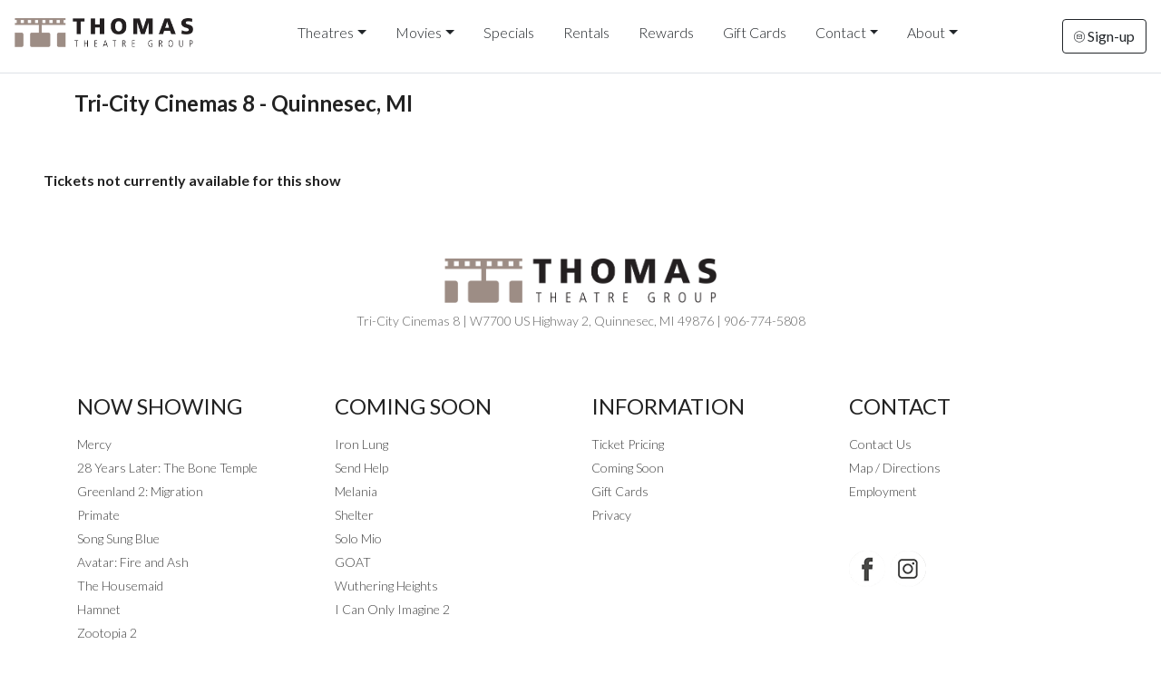

--- FILE ---
content_type: text/html;charset=UTF-8
request_url: https://www.tricitycinemas8.com/ticketframe?m=Inside_Out_2&s=202406141355&seq=1
body_size: 14223
content:
<!DOCTYPE html>
<!--[if lt IE 7]>      <html class="no-js lt-ie9 lt-ie8 lt-ie7"> <![endif]-->
<!--[if IE 7]>         <html class="no-js lt-ie9 lt-ie8"> <![endif]-->
<!--[if IE 8]>         <html class="no-js lt-ie9"> <![endif]-->
<!--[if gt IE 8]><!--> <html class="no-js" lang="en-US"> <!--<![endif]-->

    <head>
        <meta charset="utf-8">
        <meta http-equiv="X-UA-Compatible" content="IE=edge,chrome=1">
        <title>Tri-City Cinemas 8 - Thomas Theatre Group - Quinnesec, Michigan movie theater</title>
        <meta name="viewport" content="width=device-width, initial-scale=1">

        <meta http-equiv="distribution" content="Global" /> 
        <meta name="robots" content="all,index,follow" /> 
        <meta name="rating" content="general" /> 
        <meta name="language" content="en-us" /> 
        <meta name="description" content="Tri-City Cinemas 8 - Eight-screen theatre servicing Quinnesec, Michigan.  Great family entertainment at your local movie theater, www.TriCityCinemas8.com." />
        <meta name="keywords" content="Tri-City cinema, Tri-Citycinema, Tri-City cinemas, Tri-City 8, Tri-City cinema 8, Tri-City theatre, Tri-City theater, Tri-City movies, Tri-City showtimes, Tri-City, Quinnesec, Michigan, MI, 49876 movies, 49876 showtimes, 49876 cinemas, 49876 theaters, 49876, showtimes, cinema, cinemas, movies, movie, theatre, theater, theatres, local entertainment" />

        <link rel="apple-touch-icon" sizes="180x180" href="/img/fav/apple-touch-icon.png">
        <link rel="icon" type="image/png" sizes="32x32" href="/img/fav/favicon-32x32.png">
        <link rel="icon" type="image/png" sizes="16x16" href="/img/fav/favicon-16x16.png">
        <link rel="manifest" href="/img/fav/site.webmanifest">
        <link rel="mask-icon" href="/img/fav/safari-pinned-tab.svg" color="#5bbad5">
        <link rel="shortcut icon" href="/img/fav/favicon.ico">
        <meta name="msapplication-TileColor" content="#da532c">
        <meta name="msapplication-config" content="/img/fav/browserconfig.xml">
        <meta name="theme-color" content="#ffffff">

        <link rel="stylesheet" href="https://s3.amazonaws.com/img.cnmhstng.com/ch/cinema/dist/bs/bootstrap5.min.css?101711">
  
        
        
        
        <link rel="stylesheet" href="https://www.tricitycinemas8.com/js/vendor/flexslider/flexslider.css?101711">

        <script src="https://kit.fontawesome.com/3cd2ec8263.js" crossorigin="anonymous"></script>
		
        <link rel="stylesheet" href="https://www.tricitycinemas8.com/css/main.css?101711">        
        <link rel="stylesheet" href="https://www.tricitycinemas8.com/css/site.css?101711">        

        
    
        <style type="text/css">a.chlogo img {opacity: .3;transition: opacity .5s ease-out;-moz-transition: opacity .5s ease-out;-webkit-transition: opacity .5s ease-out;-o-transition: opacity .5s ease-out;}a.chlogo img:hover {opacity: 1;}</style>
        </head>



<body class="onepager_view box_theme" data-spy="scroll" data-target="#primary-nav" data-offset="100">
    <div class="behindcontent">
    </div>


    
    <!--[if lt IE 7]>
        <p class="browsehappy">You are using an <strong>outdated</strong> browser. Please <a href="http://browsehappy.com/">upgrade your browser</a> to improve your experience.</p>
    <![endif]-->
	
	
    
    
    


<header class="d-flex flex-wrap align-items-center justify-content-center justify-content-md-between py-3 mb-2 border-bottom bg-white">
  <a href="https://www.tricitycinemas8.com/" class="d-flex align-items-center col-md-2 mb-2 ps-md-3 ps-sm-0 mb-md-0 text-dark text-decoration-none">
    <img class="logo img-responsive" src="/img/ttglogodark.png" alt="Tri-City Cinemas 8" />
  </a>

  <ul class="nav col-12 col-md-auto mb-2 justify-content-center mb-md-0">

    <li><a href="" class="nav-link px-3 link-dark dropdown-toggle" id="dropdownNavLink" data-bs-toggle="dropdown" aria-expanded="false">Theatres</a>
        <ul class="dropdown-menu text-small shadow" aria-labelledby="dropdownNavLink" style="">
          <li><a class="dropdown-item" href="https://www.marquettecinemas.com/">Marquette Cinemas</a></li>
          <li><a class="dropdown-item" href="https://www.tricitycinemas8.com/">Tri-City Cinemas</a></li>
          <li><a class="dropdown-item" href="https://www.willowcreekcinemas8.com/">Willow Creek Cinemas</a></li>
          <li>------------------</li>
          <li><a class="dropdown-item" href="https://www.thomastheatregroup.com/">Back to Thomas Theatre Group</a></li>
        </ul>
    </li>
    <li><a href="" class="nav-link px-3 link-dark dropdown-toggle" id="dropdownNavLink" data-bs-toggle="dropdown" aria-expanded="false">Movies</a>
        <ul class="dropdown-menu text-small shadow" aria-labelledby="dropdownNavLink" style="">
          <li><a class="dropdown-item" href="/">Now Showing</a></li>
          <li><a class="dropdown-item" href="/movie/releaseDate">Coming Soon</a></li>
        </ul>
    </li>
    <li><a class="nav-link px-3 link-dark" href="https://www.tricitycinemas8.com/content/Specials">Specials</a></li>
    <li><a class="nav-link px-3 link-dark" href="https://www.tricitycinemas8.com/content/Theatre+Rental">Rentals</a></li>
    <li><a class="nav-link px-3 link-dark" href="https://www.tricitycinemas8.com/content/Silver+Rewards">Rewards</a></li>
    <li><a class="nav-link px-3 link-dark" href="/content/Gift+Cards">Gift Cards</a></li>      
    <li><a href="" class="nav-link px-3 link-dark dropdown-toggle" id="dropdownNavLink" data-bs-toggle="dropdown" aria-expanded="false">Contact</a>
        <ul class="dropdown-menu text-small shadow" aria-labelledby="dropdownNavLink" style="">
          <li><a class="dropdown-item" href="/contactus">Contact Us</a></li>
          <li><a class="dropdown-item" href="/map">Map</a></li>
          <li><a class="dropdown-item" href="https://www.tricitycinemas8.com/content/Careers">Careers</a></li>
        </ul>
    </li>
    <li><a href="" class="nav-link px-3 link-dark dropdown-toggle" id="dropdownNavLink" data-bs-toggle="dropdown" aria-expanded="false">About</a>
        <ul class="dropdown-menu text-small shadow" aria-labelledby="dropdownNavLink" style="">
          <li><a class="dropdown-item" href="https://www.tricitycinemas8.com/content/History">History</a></li>
          <li><a class="dropdown-item" href="https://www.tricitycinemas8.com/content/Corporate+Responsibility++Community+Involvement">Corporate Responsibility/Community Involvement</a></li>
          <li><a class="dropdown-item" href="https://www.tricitycinemas8.com/content/In+the+News">News</a></li>
          
           <li><a class="dropdown-item" href="https://www.tricitycinemas8.com/content/Ticket+Pricing">Ticket Pricing</a></li>
          
        </ul>
    </li>

  </ul>
    
    
  <div class="text-end pe-md-3 pe-sm-0">
    <a href="/subscribe" class="btn btn-outline-dark"><i class="fa-thin fa-circle-envelope fa-xs"></i> Sign-up</a>
  </div>
</header>

<section id="cinemaname">
<div class="container">
  <p class="fs-4 fw-bold mb-0">Tri-City Cinemas 8 - Quinnesec, MI</p>
</div>
</section>

    


	<p class="m-5 font-weight-bold">Tickets not currently available for this show</p>
		</div>





<footer>
    <section class="hidden-print" id="footer-info" >
	      
	   <div class="container-fluid" >
		
		  <div class="row align-items-center" >
		      
		      
		      <div class="col-sm-12 text-center mb-2 mt-3">
			

			  <img class="img-fluid logo" src="/img/ttglogodark.png" style="max-width:300px;" />
			  
		      </div>		  
		      <div class="col-sm-12 text-center">
			

			  <p class="text-center" >Tri-City Cinemas 8  |  W7700 US Highway 2, Quinnesec, MI 49876  |  906-774-5808</p>
			  
		      </div>
		      
		      
	       
		  </div>

        </div>
        <div class="container">  
              <div class="row justify-content-evenly mt-2" >
            	
                <div class="col-md-3">
                	<h4 class="yelmtan">Now Showing</h4>
                    
					<ul>
                    	
                    	<li><a href="/movie/Mercy">Mercy</a></li>
                        
                    	<li><a href="/movie/28_Years_Later_The_Bone_Temple">28 Years Later: The Bone Temple</a></li>
                        
                    	<li><a href="/movie/Greenland_2_Migration">Greenland 2: Migration</a></li>
                        
                    	<li><a href="/movie/Primate">Primate</a></li>
                        
                    	<li><a href="/movie/Song_Sung_Blue">Song Sung Blue</a></li>
                        
                    	<li><a href="/movie/Avatar_Fire_and_Ash">Avatar: Fire and Ash</a></li>
                        
                    	<li><a href="/movie/The_Housemaid">The Housemaid</a></li>
                        
                    	<li><a href="/movie/Hamnet">Hamnet</a></li>
                        
                    	<li><a href="/movie/Zootopia_2">Zootopia 2</a></li>
                        
					</ul>
					
                    
                </div>

                <div class="col-md-3">
                	<h4 class="yelmtan">Coming Soon</h4>
                    
					<ul>
                    	
                    	<li><a href="/movie/Iron_Lung">Iron Lung</a></li>
                        
                    	<li><a href="/movie/Send_Help">Send Help</a></li>
                        
                    	<li><a href="/movie/Melania">Melania</a></li>
                        
                    	<li><a href="/movie/Shelter">Shelter</a></li>
                        
                    	<li><a href="/movie/Solo_Mio">Solo Mio</a></li>
                        
                    	<li><a href="/movie/GOAT">GOAT</a></li>
                        
                    	<li><a href="/movie/Wuthering_Heights">Wuthering Heights</a></li>
                        
                    	<li><a href="/movie/I_Can_Only_Imagine_2">I Can Only Imagine 2</a></li>
                        
					</ul>
					
                    
                </div>
                <div class="col-md-3">
                    <h4 class="yelmtan">Information</h4>
                    <ul>
                        <li><a href="/content/Ticket+Pricing">Ticket Pricing</a></li>
                        <li><a href="/movie/releaseDate" class="">Coming Soon</a></li>
                        <li><a href="/content/Gift+Cards">Gift Cards</a></li>
                        <li><a href="/privacy">Privacy</a></li>
                        
                        
                        
                    </ul>

                </div>


        
                <div class="col-md-3">
                	<h4 class="yelmtan">Contact</h4>
                    <ul>
                        <li><a href="/contactus">Contact Us</a></li>
                        <li><a href="/map">Map / Directions</a></li>
                        <li><a href="">Employment</a></li>
                        
                        <li>&nbsp;</li>
                        <li>&nbsp;</li>
                        <li>
                         <div class="icons">
        
                          <a href="https://www.facebook.com/quinneseccinema/" target="_blank" title="Follow Tri-City Cinemas 8 on Facebook"><img alt="Follow Tri-City Cinemas 8 on Facebook" src="/img/icons/icon-facebook40.png" /></a>
                          <a href="https://www.instagram.com/thomastheatrequinnesec/" target="_blank" title="Follow Tri-City Cinemas 8 on Insta"><img alt="Follow Tri-City Cinemas 8 on Insta" src="/img/icons/icon-instagram40.png" /></a>
                                            
                        </div>  

                        </li>                      	
                    </ul>
                </div>
               
              </div>
            


			
		
	   </div> 
     
    <div class="container-fluid" style="clear:both;">
        <div class="text-center">
            <a href="http://www.cinemahosting.com" target="_blank" class="chlogo" title="Cinema Website design and hosting by Cinema Hosting"><img src="/themes/common/images/logo/cinemahostingwebsite.png" alt="Cinema Website design by Cinema Hosting"></a>

        </div>
    </div>

    </section>


</footer>

 

	<script src="https://ajax.googleapis.com/ajax/libs/jquery/3.6.0/jquery.min.js"></script>
	<script src="https://s3.amazonaws.com/img.cnmhstng.com/ch/cinema/dist/bs/bootstrap.min.js?101711"></script>
	<script src="https://www.tricitycinemas8.com/js/vendor/flexslider/jquery.flexslider.js?101602"></script>
<script>
$(document).ready(function(){
    $("#vidmodal").on('hide.bs.modal', function(){
        $("#thetrailer").attr('src', '');
    });

    
	$(document).on('click','.btntrailer',function(event){
		var vlink = $(this).data('href');
		$("#thetrailer").attr('src', vlink);
				
	});


});
</script>	


                


<div id="vidmodal" class="modal fade">
    <div class="modal-dialog modal-lg">
        <div class="modal-content modal-color-dark">
            <div class="modal-body ">
            	<div class="text-end my-0">
            		<button type="button" class="btn-close bg-light" data-bs-dismiss="modal" aria-label="Close"></button>
            	</div>
              <div class="ratio ratio-16x9">
                <iframe id="thetrailer" class="embed-responsive-item" width="560" height="315" src="" allowfullscreen></iframe>
              </div>
            </div>
        </div>
    </div>
</div>
<style type="text/css">
.modal-color-dark {
  background-color: #111;
  background-color: rgba(17, 17, 17, 0.8);
}
</style>

	   
<!-- Global site tag (gtag.js) - Google Analytics -->
<script async src="https://www.googletagmanager.com/gtag/js?id=G-N7XY0585FS"></script>
<script>
  window.dataLayer = window.dataLayer || [];
  function gtag(){dataLayer.push(arguments);}
  gtag('js', new Date());

  gtag('config', 'G-N7XY0585FS');
  gtag('config', 'UA-81642358-20');
</script>

    </body>
</html>


--- FILE ---
content_type: text/css
request_url: https://www.tricitycinemas8.com/css/main.css?101711
body_size: 20491
content:
/* CUSTOMIZE THE CAROUSEL
-------------------------------------------------- */
@import url('https://fonts.googleapis.com/css2?family=Lato:wght@300;400;700&display=swap');
body {
  padding: 0;
}
h3,
.h3 {
  font-size: 22px;
}
section {
  padding: 10px 30px;
  position: relative;
}
section p {
  font-size: 18px;
  line-height: 30px;
  margin-bottom: 30px;
}
section h3 {
  color: #222;
  font-weight: bold;
}
section.reverse {
  background-color: #111;
  color: #fff;
}
section.reverse h2,
section.reverse h3,
section.reverse h4,
section.reverse p {
  color: #fff;
  text-shadow: 0 0 0 #9c86d8;
}
section.map {
  background: url(../img/map.jpg) repeat center top #3c3a64;
  padding-top: 0;
  padding-bottom: 350px;
}
section.map h2 {
  padding: 150px 0 25px;
}
.section-header {
  font-size: 35px;
  font-weight: 100;
  margin-bottom: 30px;
}
.navbar-nav {
  float: left;
  width: 100%;
}
.navbar-nav li {
  padding: 4px 0;
  margin: 5px 2px;
}
.navbar-nav li a {
  padding: 14px 15px;
  font-size: 15px;
  font-weight: 500;
  letter-spacing: 0;
}
.navbar-brand {
  padding: 0;
}
.navbar-brand img {
  position: relative;
  top: 50%;
  transform: translatey(-50%);
  width: 200px;
}
.page-title {
  font-size: 58px;
  margin: 14px 0 18px 0;
  text-shadow:2px 2px #eee;
}
.jumbotron {
  padding-top: 50px;
  margin-bottom: 0;
}
.jumbotron .logo {
  display: block;
  margin: 0 auto;
  width: 100%;
}
#feature-box {
  margin-bottom: 70px;
}
.btn.btn-clean {
  font-size: 20px;
  height: auto;
  padding: 15px 10px;
}
.btn.btn-cancel {
  border-width: 0px;
  padding: 20px 0;
  text-align: left;
}
.btn.btn-cancel:hover {
  background-color: transparent;
  color: #fff;
}

.form-control {
  border-radius: 0;
  margin-bottom: 10px;
  padding: 12px;
  height: 50px;
}
.input-group {
  margin-bottom: 10px;
}
.icons .icon {
  width: 29%;
  margin: 0 2%;
}
#company-info {
  display: none;
  padding: 4% 0 2%;
}
#company-info .logo {
  margin: 0 auto;
  position: static;
  width: 33%;
}
#company-info p {
  text-align: left;
  font-size: 1.1em;
  line-height: 1em;
}
#company-info p strong {
  font-size: 1.3em;
}
#company-info .glyphicon {
  font-size: 35px;
}
footer {
  clear: both;
}
footer .container {
  min-height: 60px;
  position: relative;
  padding: 0 15px;
}
footer p {
  font-size: 15px;
  letter-spacing: .05em;
  text-align: center;
}

.movielist .listitem{border:0 solid;background-color:transparent;box-shadow:none;padding:10px;margin-bottom:20px}
.movielist .listitem .more-info{background-image:url("../img/moreinfo_bg_left.png");background-position:left -1px;background-repeat:no-repeat;clear:left;float:left;font-size:24px;margin-left:-7px;margin-top:-35px;padding:10px 10px 0 3px;text-align:left}
.movielist .listitem .more-info a{margin:0}.movielist .listitem .more-info span{color:#faf0c2;transition:color .3s}
.movielist .listitem .more-info:hover span{color:#fefcf1}
.movielist .snippet{color:#777;font-weight:100;margin-bottom:30px;text-align:justify;font-size:14px;line-height:24px}
.movielist .snippet img{max-width:140px;margin:0 15px 0 -4px;float:left}
@media (min-width: 768px){
  .movielist .griditem{ min-height:525px}
}
.movielist .griditem .showtimes .btn{color:#999;background-color:#000;border:1px solid #333;display:block;margin:0 12px 0;padding:10px 15px;width:auto!important;text-align:center;font-weight:300}
.movielist .griditem .showtimes .btn:hover{background-color:#000;border-color:#a20e00}
.movielist .griditem .details{position:relative;transition:opacity .3s;height:100%;padding:10px 0 5px}
.movielist .griditem .details h3{border-bottom:1px dashed #ccc;font-size:18px;padding-bottom:10px;height:auto}
.movielist .griditem .details p{text-align:center!important}
.movielist .griditem .details p strong{display:block;overflow:hidden}
.movielist .griditem .details p br{display:none}
.movielist .griditem .details .iteminfo{clear:both;background-color:transparent;max-height:none;padding:8px;text-align:left;border-width:0}
.movielist .griditem .details .iteminfo a,.showtimes .iteminfo a{background-color:#fff;font-size:25px;font-weight:400;letter-spacing:-.04em;color:#666;border:1px solid #000;padding:10px 20px;margin:0 4px 4px;transition:all .3s;text-align: center;text-decoration: none;}
.movielist .griditem .details .iteminfo a:hover,.showtimes .iteminfo a:hover{color:#fff;background-color: #f8f9fa;}
.movielist .griditem .details .btn-moreinfo{text-align:center;text-transform:uppercase;color:#aaa;text-decoration:underline;font-weight:300}
.movielist .griditem .details .btn-default{background-color:#dc1212;background-image:none;border:2px solid #ad0e0e;bottom:7%;color:#fff;left:7%;margin-top:4px;padding:5px 0;text-align:center;width:86%}
.movielist .griditem .details:hover{opacity:1}
.movielist .griditem .more-info{background-image:url("../img/moreinfo_bg.png");background-position:right -1px;background-repeat:no-repeat;font-size:24px;padding:5px 0 0 10px;position:absolute;right:0;top:-31px}
.movielist .griditem .more-info a{margin:0}
.movielist .griditem .more-info span{color:#faf0c2;transition:color .3s}
.movielist .griditem .more-info:hover span{color:#fefcf1}
.movielist.detailspopup .griditem:hover{box-shadow:2px 3px 3px rgba(0,0,0,.8);border:6px solid #eee;padding:0}
.movielist.detailspopup .details{overflow:hidden;transition:opacity .3s;height:100%;padding:10px 0}
.movielist.detailspopup .details h3{border-bottom:1px dashed #ccc;font-size:18px;padding-bottom:10px;height:auto}
.movielist.detailspopup .details .iteminfo{background-color:transparent;border:0 solid #ead882;max-height:none;min-height:0;padding:5px;text-align:center}
.movielist.detailspopup .details .iteminfo a{font-size:13px;font-weight:300;color:#1d1d1d}
.movielist.detailspopup .details .btn-default{background-color:#dc1212;background-image:none;border:2px solid #ad0e0e;bottom:7%;color:#fff;left:7%;margin-top:4px;padding:5px 0;text-align:center;width:86%}
.movielist.detailspopup .details:hover{opacity:1}
.movielist .listitem{border:1px solid #ccc;box-shadow:5px 7px 0 #ccc;background-color:#fff}
.movielist .griditem{padding:6px;margin-bottom:10px;background-color:rgba(0,0,0,0.8);}
.movielist .griditem img{padding:0;overflow:hidden}
.movielist .griditem:hover img{opacity:.8}
.movielist .griditem .iteminfo{background-color:#fafafa;border:1px solid #ddd;padding:5px;text-align:center}
.movielist .griditem h3{color:#ea792d;font-size:14px;font-weight:300;margin:4px 0;text-align:center;text-transform:uppercase;height:32px}
.movielist .griditem a{color:#333;letter-spacing:0;text-align:left;display:inline-block;margin-right:0px}
.movielist .griditem img{opacity:1;width:100%;max-width:none;transition:all .3s}
.movielist .details p strong{font-size:16px;color:#aaa;font-weight:100;text-transform:uppercase;letter-spacing:.04em}

.movielist .griditem .details .iteminfo a.past, .showtimes .iteminfo a.past {
  color: #777;
  text-decoration:none !important;
  border: 1px solid #aaa;
  background-color: transparent;
}
.movielist .griditem .details .iteminfo a.past:hover, .showtimes .iteminfo a.past:hover {
  background-color: transparent;
  border-color: #222;
  background-image: none;
  text-decoration: none;
  color: #777;
  cursor: default;
  border: 1px solid #aaa;
  
}
.movielist .rating
{
  background-color: #fff;
  border: 1px solid #aaa;
  color: #888;
  display: inline-block;
  font-size: 14px;
  font-weight: bold;
  letter-spacing: -0.07em;
  line-height: 1.2em;
  margin-left: 4px;
  margin-top: 0px;
  min-width: 1.5em;
  outline: 1px solid #ddd !important;
  padding: 0 4px;
  text-align: center;
}
.moviedetail .rating {
  background-color: #CCCCCC;
  border: 1px solid #222222;
  color: #222222;
  display: inline-block;
  font-size: 26px;
  font-weight: bold;
  letter-spacing: -0.07em;
  line-height: 1.3em;
  margin-left: 8px;
  margin-top: 0px;
  min-width: 1.5em;
  outline: 2px solid #CCCCCC !important;
  padding: 0 4px;
  text-align: center;
  float:right;
  position:relative;
}
#movie_icons{padding:8px;float:right; height:34px;}
/*
.movielist .listitem {
  border: 0px solid;
  background-color: transparent;
  box-shadow: none;
  padding: 20px 30px;
  margin-bottom: 20px;
}
.movielist .snippet {
  color: #777;
  font-weight: 100;
  margin-bottom: 30px;
  margin-top: 20px;
  text-align: justify;
  font-size: 14px;
  line-height: 24px;
}
.movielist .snippet img {
  max-width: 140px;
  margin: 0 15px 15px 0;
  float: left;
  border: 1px solid #444;
  box-shadow: 1px 1px 2px rgba(0, 0, 0, 0.8);
}*/

/* CUSTOMIZE THE CAROUSEL
-------------------------------------------------- */
/* Carousel base class */
.carousel {
  height: 500px;
}
/* Since positioning the image, we need to help out the caption */
.carousel-caption {
  z-index: 10;
}
/* Declare heights because of positioning of img element */
.carousel .item {
  height: 500px;
  background-color: #777;
}
.carousel-inner > .item > img {
  position: absolute;
  top: 0;
  left: 0;
  min-width: 100%;
  height: 500px;
}
/* Small devices (tablets, 768px and under) */
@media (max-width: 768px) {
  section {
    padding: 10px 15px;
  }
  .navbar-brand img {
    width: 135px;
    left: 15px;
  }
  .highlight .container {
    background-position: center bottom;
    background-size: 150% auto;
    padding-bottom: 200px;
  }
  .highlight .alpha img {
    width: 80px;
  }
  .highlight .alpha br {
    display: none;
  }
}
#primary-nav.hasform .form-group {
  float: left;
}
#primary-nav.hasform .form-control,
#primary-nav.hasform .btn {
  font-size: 16px;
  height: auto;
  line-height: 1em;
  margin-right: 7px;
  padding: 12px;
}
#primary-nav.no-bg {
  background-color: transparent;
}
#primary-nav.no-bg.active {
  background-color: rgba(0, 0, 0, 0.95);
}
#primary-nav.floating {
  margin: 15px auto;
  max-width: 1200px;
  position: fixed !important;
  transition: all .5s;
}
#primary-nav.floating .container-fluid {
  margin: 0 15px;
  padding: 0 20px;
  background-color: rgba(0, 0, 0, 0.4);
  border-radius: 4px;
  transition: all .5s;
}
#primary-nav.floating.active {
  margin: 0 auto;
  background-color: rgba(0, 0, 0, 0.9);
  max-width: none;
}
#primary-nav.floating.active .container-fluid {
  background-color: rgba(0, 0, 0, 0);
  margin: 0;
  border-radius: 0;
}
#cinema-info {
    margin-top: 100px;
  }
/* Small devices (tablets, 768px and up) */
/* Small devices (tablets, 768px and up) */
@media (min-width: 768px) {
  .navbar {
    padding: 0px;
	min-height:135px;
	transition: all .3s;
  }
  .navbar.active {
    padding: 5px 0 10px;
	min-height:60px;
  }
  .navbar-nav {
    float: right;
    width: auto;
	margin-top:33px;
	transition: all .3s;
  }
  .navbar.active .navbar-nav {
    float: left;
    width: auto;
	margin-top:10px;
	margin-left:40px;
  }
  
  .navbar-brand {
    height: 56px;
	transition: all .3s;
  }
  .navbar.active .navbar-brand {
    height: 76px;
  }
  .navbar.active .btn-signup {
    margin-top: 20px;
  }
  .navbar-brand img {
    width: 364px;
	transition: all .3s;
  }
  .navbar.active .navbar-brand img {
    width: 280px;
	top:50%;
  }
  .section-header {
    font-size: 80px;
  }
  .jumbotron {
    padding-top: 110px;
  }
  #company-info {
    display: block;
  }
  #company-info .logo {
    margin-top: -40%;
    position: absolute;
    width: 100%;
  }
	.notopmar{margin-top:0px !important;}
  #cinema-info {
		margin-top: 0px !important;
	}
  footer .container {
    border-bottom: 1px solid #444;
    padding-top: 30px;
  }
  
  footer p {
    text-align: left;
  }
}
/* Small to Medium devices (tablets, 768px to 992px) */
/* Small devices (tablets, 768px and up) */
@media (min-width: 992px) {
  .navbar-brand {
    height: 135px;
  transition: all .3s;
  }  

}
@media (min-width: 768px) and (max-width: 992px) {
  .navbar-nav {
    float: right;
    width: auto;
	margin-top:23px;
	transition: all .3s;
  }
  .navbar.active .btn-signup {
    padding:4px 10px;
	font-size:14px;
  }
}
body {
  background-color: #fff;
  color: #222;
  font-size: 16px;
}
footer {
  background-image: none;
  background-color: transparent;
}
.jumbotron {
  background-color: transparent;
}
.jumbotron .btn-primary {
  background-color: transparent;
  border-width: 0;
  color: #fff;
  font-family: "urbane",sans-serif;
  font-weight: 100;
}
.highlight .container {
  
  color: #fff;
  color: rgba(255, 255, 255, 0.6);
}
.highlight .alpha {
  background-color: #808a46;
  padding: 30px;
}
.highlight .alpha img {
  display: block;
  margin: 0 auto;
}
.highlight .beta {
  background-color: transparent;
}
.highlight h3 {
  color: inherit;
  font-size: 32px;
  font-weight: 900;
}
h1,
h2,
h3 {
  font-weight: 500;
}
h2 {
  color: #3c3a64;
}
.section-header {
  color: #eee;
  text-transform: uppercase;
}
p,
li,
a,
.label,
.sub h4,
h5,
h6 {
  font-weight: 100;
}
.sub,
.label {
  color: #888;
}
.btn-tertiary {
	color: #413e30;
    background-color: #969696;
    border: 1px solid #aaa;
    display: block;
    margin: 0;
    padding: 10px 15px;
    width: auto !important;
    text-align: center;
    font-weight: 300;
  	text-transform: uppercase;
	font-size:18px !important;
}
.btn-tertiary:hover,
.btn-tertiary:focus {
  background-color: #c01100;
  border-color: #a20e00;
  color:#fff;
}
/*.btn-tertiary.trailer{max-width:200px;}*/
.btn-clean {
  background-color: transparent;
  color: #fff;
  color: rgba(255, 255, 255, 0.4);
  border: 4px solid rgba(255, 255, 255, 0.2);
  width: 60%;
}
.btn-clean:hover {
  background-color: #fff;
  background-color: rgba(255, 255, 255, 0.8);
  color: #333;
}
.reverse {
  color: #fff;
}
.reverse .sub {
  color: #ddd;
}
.reverse.primary {
  background-color: #0298B2;
}
.reverse.secondary {
  background-color: #3c3a64;
}
#primary-nav .navbar-nav > li > a {
  color: #fff;
  text-decoration: none;
}
#primary-nav .navbar-nav > li > a:hover {
  background-color: #0298B2;
}
#primary-nav .navbar-nav > li.active > a {
  background-color: #3c3a64;
  box-shadow: none !important;
}
#primary-nav .navbar-nav > li.active > a:hover {
  background-color: #0298B2;
}
#primary-nav .navbar-nav > li a.signup-btn {
  background-color: #3c3a64;
}
#primary-nav .navbar-nav > li a.signup-btn:hover {
  background-color: #0298B2;
}
.navbar-inverse {
  background-image: none;
  background-color: #111;
  background-color: rgba(0,0,0, 0.6);
  border: 0px solid;
  transition: all .3s;
}
.navbar-inverse .navbar-nav li.active a {
  background-image: none;
}
.navbar-inverse .navbar-nav li a {
  color: #fff;
}
.navbar-inverse.active {
  background-color: transparent;
  background-color: rgba(0,0,0, 0.97);
}
.navbar-brand .text-logo {
  color: #808a46;
}
.navbar-toggle {
  border: 0px solid;
}
.nav-tabs {
  border-bottom: 0px solid;
}
.nav-tabs > li.active > a,
.nav-tabs > li:hover > a,
.nav-tabs > li:focus > a,
.nav-tabs > li.active > a:hover,
.nav-tabs > li:hover > a:hover,
.nav-tabs > li:focus > a:hover,
.nav-tabs > li.active > a:focus,
.nav-tabs > li:hover > a:focus,
.nav-tabs > li:focus > a:focus {
  background-color: transparent;
  border-width: 0;
  color: #fff;
  font-size: 14px;
  padding: 4px;
}
.nav-tabs > li a {
  font-size: 14px;
  color: #aaa;
  padding: 4px;
  border-width: 0;
}
.nav-tabs > li.active a,
.nav-tabs > li.active a:focus {
  color: #3c3a64;
}
footer #footer-info {
  background-color: #fff;
}
footer p {
  color: #666;
}
/*-------------------
-----Team Styles-----
---------------------*/.team-member {
  margin-bottom: 30px;
  position: relative;
}
.member-thumb {
  position: relative;
  text-align: center;
  border: 1px solid #ddd;
  border-bottom: none;
  overflow: hidden;
}
.member-thumb img {
  -webkit-transition: -webkit-transform 0.2s ease-out;
  transition: transform 0.2s ease-out;
}
.team-member:hover .member-thumb img {
  -webkit-transform: scale(1.3);
  transform: scale(1.3);
}
.member-details h4 {
  margin: 0;
  font-size: 21px;
}
.member-details .title {
  margin: 0 0 10px;
  font-size: 16px;
  color: #EA8825;
  -webkit-transition: all 0.3s ease-out;
  transition: all 0.3s ease-out;
}
.member-details p {
  margin: 0;
  font-size: 14px;
}
.team-member .member-details {
  margin: 0;
  position: relative;
  padding: 20px;
  background: #fff;
  border: 1px solid #ddd;
  border-top: none;
  -webkit-transition: all 0.3s ease-out;
  transition: all 0.3s ease-out;
}
.team-member:hover .member-details {
  background: #EA8825;
  color: #fff;
}
.team-member:hover .member-details .title {
  color: #fff;
}
.team-member .member-socials {
  bottom: 20px;
  position: absolute;
  list-style: none;
  margin: 0;
  padding: 0;
  width: 100%;
}
.team-member .member-socials li {
  display: inline-block;
  text-align: center;
  margin: 0 2px;
  opacity: 0;
  -webkit-transform: translatey(50px);
  transform: translatey(50px);
  -webkit-transition: all 0.2s ease-out;
  transition: all 0.2s ease-out;
}
.team-member:hover .member-socials li:nth-child(2) {
  transition-delay: .1s;
}
.team-member:hover .member-socials li:nth-child(3) {
  transition-delay: .2s;
}
.team-member:hover .member-socials li:nth-child(4) {
  transition-delay: .3s;
}
.team-member:hover .member-socials li:nth-child(5) {
  transition-delay: .4s;
}
.team-member:hover .member-socials li {
  opacity: 1;
  -webkit-transform: translatey(0px);
  transform: translatey(0px);
}
.team-member .member-socials li a {
  display: inline-block;
  padding: 0;
  min-width: 40px;
  height: 40px;
  font-size: 21px;
  line-height: 40px;
  color: #EA8825;
  background: rgba(255, 255, 255, 0.8);
  border-radius: 5px;
  -webkit-transition: all 0.3s ease-out;
  transition: all 0.3s ease-out;
}
.team-member .member-socials li a:hover {
  background: #EA8825;
  color: #fff;
}

#teaser_slider_container > .container {
  padding: 0;
}
.teaser_slider {
  border-width: 0;
  box-shadow: none;
  background-color: transparent;
  position: relative;
  padding: 0;
  margin-bottom: 0;
  padding-bottom: 0;
}
.teaser_slider .slides {
  background-color: #000;
}
.teaser_slider .slides > li {
  opacity: .2;
  transition: opacity .3s;
}
.teaser_slider .slides > li.active {
  opacity: 1;
  z-index: 1;
}
.teaser_slider .slides li {
  position: relative;
  right: -35px;
}
.teaser_slider .slides img {
  margin: 0 auto;
}
.teaser_slider .flex-control-paging {
  display: none;
}
.teaser_slider:hover .flex-direction-nav a {
  opacity: 1;
}
.teaser_slider:hover .flex-direction-nav a.next {
  right: 0 !important;
}
.teaser_slider:hover .flex-direction-nav a.prev {
  left: 0 !important;
}

.jumbotron {
  border-radius: 0 !important;
  padding: 20px;
  background-color: #ddd;
  background-position: center top;
  background-size: 100% auto;
}
.jumbotron .btn-primary {
  background-color: transparent;
  border: 2px solid #aaa;
  color: #aaa;
}
.jumbotron .carousel-caption {
  position: absolute;
  left: 0;
  top: 20px;
  background-color: rgba(0,0,0,0.8);
  color: #fff;
  text-transform: uppercase;
  padding: 4px 10px;
  right: auto;
  bottom: auto;
}
.jumbotron .carousel-caption h2 {
  margin: 0;
  color: #fff;
  font-weight: 300;
}
.jumbotron .slides {
  background-color: #000;
}
.jumbotron .slides > li {
  opacity: .2;
  transition: opacity .3s;
}
.jumbotron .slides > li.active {
  opacity: 1;
}

section#coming-soon{
  background-image: url(../img/heros/backgroundredcurtains.jpg);
  background-position: center top;
  background-attachment: fixed;
  background-repeat: repeat-y;
  background-size: 100% auto;
  border-top:4px solid #777;
}
/*  

.flexslider {
  border-width: 0;
  box-shadow: none;
  background-color: transparent;
  margin: 0;
}
.flexslider .slides li {
  position: relative;
  right: -35px;
}
.flexslider .slides img {
  margin: 0 auto;
}
.flexslider .flex-control-paging {
  display: none;
}
.flexslider{border:none !important;background-color:#000;}
 */

--- FILE ---
content_type: text/css
request_url: https://www.tricitycinemas8.com/css/site.css?101711
body_size: 25645
content:

h2{color:#222;}
h2 strong{text-shadow: 1px 1px 8px rgba(0, 0, 0, 1);}
body {
  color:#222;
}
*{font-family: "Lato",sans-serif;font-weight:300;}
b,strong{font-weight:700;}

@media print {
  a[href]:after {
    content: none;
  }
}

a{color:#6692d8;}
section{padding:10px 0;}
#content{margin-top:0px;
  padding:30px 0 100px;
  background-color:rgba(0,0,0,0.0);
  min-height:757px;
}
.smalltopnav{color:#134f7d;}
#content .clearfix{max-width:1155px;margin:0 auto;}
.moviedetail .title {
  font-size: 50px;
  margin-bottom: 2px;
  line-height: 1em;
  min-height:48px;
  float:left;
  position:relative;
  color:#222;
  margin-top:5px;
}
.moviedetail .snippet {
  font-size: 12px;
}
.moviedetail .showtimes {
  font-size: 28px;
  margin: 0px 0 10px;
  color: #313131 !important;
  font-weight: normal;
  min-height:62px;
}
.moviedetail .showtimes a {
  border-right: 1px solid #313131;
  color: #717171;
  display: block;
  float: left;
  line-height: 1em;
  margin-bottom: 5px;
  margin-right: 10px;
  margin-top: 5px;
  padding-right: 10px;
}
.moviebox {background-color:rgba(0,0,0,0.85);padding:15px;}
.embed-container { position: relative; padding-bottom: 56.25%; height: 0; overflow: hidden; max-width: 100%; } 
.embed-container iframe, .embed-container object, .embed-container embed { position: absolute; top: 0; left: 0; width: 100%; height: 100%; }
.teaser_slider{margin-bottom:0px;}
#teaser_slider_container .jumbotron{padding:0;}



.moviedetail .listitem {
  border: 0px solid;
  background-color: transparent;
  box-shadow: none;
  padding: 0;
}
.moviedetail .snippet {
  color: #222;
  font-weight: 100;
  margin-bottom: 30px;
  margin-top: 20px;
  text-align: justify;
  font-size: 18px;
  line-height: 26px;
}
.moviedetail .snippet img {
  max-width: 200px;
  margin: 0 15px 15px 0;
  float: left;
  border: 1px solid #444;
  box-shadow: 1px 1px 2px rgba(0, 0, 0, 0.8);
}
#movie_icons .icon {
    width: 20px;
    display: inline;
}

.showtimes .listitem {
  padding: 0px;
  border: 1px solid #444;
  border-width: 1px 1px 1px 0;
  margin-bottom: 4px;
  font-size: 16px;
}
.showtimes .listitem .itemheader {
  background-color: #313131;
  color: #eee;
  float: left;
  padding: 20px 10px;
}
.showtimes .listitem .itemheader .day,
.showtimes .listitem .itemheader .date {
  text-align: center;
  width: 100%;
  display: block;
  line-height: 1em;
  text-transform: uppercase;
}

.showtimes .listitem .itemheader .day {
  font-size: 25px;
  font-weight: bold;
}
.showtimes .listitem .itemheader .date {
  font-size: 17px;
}



.homep .iteminfo {
  min-height:93px;
}
.moviebox .btn-tertiary.trailer {
    max-width: 200px;
}
.movielist .griditem .details .iteminfo a.past, .showz .iteminfo a.past {
  color: #777;
  text-decoration:none !important;
  border: 1px solid #222;
}
.movielist .griditem .details .iteminfo a.past:hover, .showz .iteminfo a.past:hover {
  background-color: transparent;
  border-color: #222;
  background-image: none;
  text-decoration: none;
  color: #777;
  cursor: default;
  border: 1px solid #222;
  
}

.showz .iteminfo a {
  color:#666;
  border:1px solid #000;
  float: left;
  font-size: 19px;
  font-weight:400;
  margin: 3px 4px 0 0;
  min-width: 82px;
  padding: 5px 15px;
  text-align: center;
  text-decoration:none;
  width:auto;
}

.showz .iteminfo a.next {
  color: #fefbb3;
}
.showz .iteminfo a.nolink {
  color: #fff;
}
.showz .iteminfo a:hover {
  color:#fff;background-color: #f8f9fa;
}

.showz .iteminfo a.nolink:hover {
  background-color: transparent;
  border-color: #222;
  background-image: none;
  text-decoration: none;
  color: #fff;
  cursor: default;
  border: 1px solid #222;
  padding: 7px 20px;

}
.showz.detail .iteminfo {
  float: left;
  padding: 6px 20px;
  margin-top: 5px;
}
.showtimesheader .page-title{font-size:40px;text-align: center;text-shadow: none;}

ul.mrList{list-style:none;}
ul.mrList li{float:left; position:relative;margin:5px 8px 20px;max-width:200px; max-height:296px;min-width:100px;}
div.subpagejt p{font-size:15px;}
a:hover, a:focus{color:#eee;}
footer a,footer a:hover{color:#444;font-size:14px;}
footer a {text-decoration: none;}
footer a:hover {text-decoration: underline;}
footer ul {list-style:none;padding-left:0px;}
footer ul li {margin-top:2px;}
footer h4 {margin-bottom:15px;}
footer p {
  font-size:14px;	
  letter-spacing:inherit;
  line-height:24px;
}

.yelmgreen{color:#7f8946;}
.yelmpurple{color:#5b305e;}
.yelmtan{color:#222;}
.yelmblue{color:#3c3a63;}


.icons a,
.icons span,
.icon {
  display: inline-block;
  margin: 0 2px 0 0;
  opacity: .8;
  transition: all .5s;
}
.icons a img,
.icons span img,
.icon img {
  display: block;
}
.icons-left span,
.icons-left a {
  padding-left: 32px;
  background-image: url(/img/icons/sprite.png);
  background-position: 0 -5px;
  background-repeat:no-repeat;
}
.iconline20{
  margin:-4px 0 0 4px;
  height:20px;
}
.movielist .infocons img {
  height: 20px;
  margin:0 0 -5px 5px;
}
.ctas a {
  border-right: 1px solid #333333;
  margin-right: 13px;
  padding-right: 16px;
  color: #7a7a7a;
  text-decoration: none;
}
.ctas a:hover {
  color: #FEEA21;
}
.ctas .trailer {
  background-position: 0 -5px;
}
.ctas .tickets {
  background-position: 0 -64px;
  padding-left: 34px;
}
.ctas .moreinfo {
  background-position: -9px -122px;
  padding-left: 20px;
}
.ctas .share {
  background-position: -2px -178px;
  padding-left: 29px;
}
.ctas .last-item {
  border-width: 0;
}

div.imgHold,div.imgHoldcs{position:relative;
width:100%;
}
.imgHold p {
   position: absolute; 
   top: 85%; 
   left: 0; 
   width: 100%; 
   font-size:1.2em;
}
.imgHoldcs p {
    position: absolute;
    top: 4%;
    left: 0;
    width: 100%;
    font-size: 1.0em;
}
.imgHold p span, .imgHoldcs p span{
   color: white; 
   letter-spacing: -1px;  
   background: rgb(0, 0, 0); /* fallback color */
   background: rgba(0, 0, 0, 0.8);
   padding: 10px; 
}
.cshome ul{list-style:none;
margin:42px auto;
display: table;}
.cshome ul li{float:left;
padding:0 5px 15px;}
.cshome ul li img{-webkit-box-shadow: 0px 0px 14px 0px rgba(0,0,0,0.75);
-moz-box-shadow: 0px 0px 14px 0px rgba(0,0,0,0.75);
box-shadow: 0px 0px 14px 0px rgba(0,0,0,0.75);
}
div#alertMessage{margin-top:20px;margin-bottom:20px;}


@media (max-width: 480px) {
.cshome ul li img {
  max-width: 125px;}
.moviedetail .snippet img {
  max-width: 150px;}
.mrList li img.imgglow {
  max-width: 125px;}  
ul.mrList li {
  margin-left:10px;}  
.logo{padding:15px;}
}
.clientmessage{
  margin-top:100px;
  font-size:1.3em;
  font-weight:bold;
  background-color:white;
  color:#007db9;
}
.error{color:red;}
.homecm{margin-top:188px;}
div.dateslider{display:none;}

img.imgglow:hover{
-webkit-box-shadow: 0px 0px 15px 1px rgba(255,234,0,1);
-moz-box-shadow: 0px 0px 15px 1px rgba(255,234,0,1);
box-shadow: 0px 0px 15px 1px rgba(255,234,0,1);
}

@media (max-width: 1200px) {
  .navbar-brand img {
    width: 365px;
  }
  .movielist .griditem .details .iteminfo a, .showtimes .iteminfo a{width:27%; font-size:15px;}
  .navbar-nav li a {
    padding: 14px 10px;
    font-size: 12px;
    font-weight: 500;
    letter-spacing: 0;
  }
}
@media (max-width: 991px) {
.navbar-nav li a {
  padding: 14px 15px;
  font-size: 13px;
}
.navbar-brand img {
  width: 300px;
  margin-top:18px;
}
}
@media (max-width: 768px) {
  .navbar-brand img {
    width: 265px;
    top:30%;
  }
  .navbar{min-height: 60px;}
  div#alertMessage{margin-top:72px;margin-bottom:-140px;}
}
@media (max-width: 424px){
.movielist .griditem .details .iteminfo a, .showtimes .iteminfo a{width:auto; font-size:20px;}
#cinema-info {margin-top: 10px;}
div.mtitle {font-size: 11px;}
}



/* --------------------------------------------------
 generic formatting
-------------------------------------------------- */
.w10 {width:10%;}
.w15 {width:15%;}
.w20 {width:20%;}
.w33 {width:33%;}
.w34 {width:34%;}
.w50 {width:50%;}
.w67 {width:67%;}
.w80 {width:80%;}
.w100{width:100%;}
.mb05 {margin-bottom:5px;}
.mb10 {margin-bottom:10px;}
.mb15 {margin-bottom:15px;}
.mb20 {margin-bottom:20px;}
.mb25 {margin-bottom:25px;}
.mb50 {margin-bottom:50px;}
.ml05 {margin-left:5px;}
.ml10 {margin-left:10px;}
.ml15 {margin-left:15px;}
.ml20 {margin-left:20px;}
.ml25 {margin-left:25px;}
.ml50 {margin-left:50px;}
.mr05 {margin-right:5px;}
.mr10 {margin-right:10px;}
.mr15 {margin-right:15px;}
.mr20 {margin-right:20px;}
.mr25 {margin-right:25px;}
.mr50 {margin-right:50px;}
.mt05 {margin-top:5px;}
.mt10 {margin-top:10px;}
.mt15 {margin-top:15px;}
.mt20 {margin-top:20px;}
.mt25 {margin-top:25px;}
.mt50 {margin-top:50px;}
.mt75 {margin-top:75px;}
.mt125 {margin-top:125px;}
.mt150 {margin-top:150px;}
.tcenter{text-align:center;}
.tright{text-align:right;}
.tleft{text-align:left;}

.size08{font-size:0.8em;}
.size09{font-size:0.9em;}
.size10{font-size:1.0em;}
.size11{font-size:1.1em;}
.size12{font-size:1.2em;}
.size13{font-size:1.3em;}
.size14{font-size:1.4em;}

.lh08{line-height:0.8em;}
.lh09{line-height:0.9em;}
.lh10{line-height:1.0em;}
.lh11{line-height:1.1em;}
.lh12{line-height:1.2em;}
.lh13{line-height:1.3em;}
.lh14{line-height:1.4em;}
.lh20{line-height:2.0em;}

.bg-black{background-color:#000;}
.bg-blue{background-color:#00F;}
.bg-orange{background-color:#ff6600;}
.bg-red{background-color:#a90000;}
.bg-dk-red{background-color:#600000;}
.bg-green{background-color:#00ff00;}

.c-white{color:#fff;}
.c-black{color:#000;}
.c-grey{color:#666;}
.c-red{color:#F00;}
.c-purple{}

.showtimes .iteminfo a:hover {
  background-image: url('/img/time_hover2.png');
  background-repeat: repeat-y;
  background-position: center center;
  background-size: 100% auto;
  background-color: none;
  border: 1px solid #f8f9fa;
}

.font-11 a      {font-size:11px !important; padding:3px 0 !important;}
.font-11 a:hover{font-size:11px !important; padding:4px 0 !important;}


.highlight .alpha {
  background-color: #444;
}
.highlight#section_B .container {
  background-color:rgba(40,40,40,0.8);
}
.highlight#section_B .container .alpha {
  background-color: #bf1e2d;
}
.highlight#section_C .container {
  background-color:rgba(40,40,40,0.8);
}
.highlight#section_C .container .alpha {
  background-color: #412973;
}
.highlight#section_D .container {
  background-color:rgba(40,40,40,0.8);
}
.highlight#section_D .container .alpha {
  background-color: #c11e2d;
}
.yelmtan{color:#222;text-transform:uppercase;}
/*
.btn-primary {
  background-color: #512c96;
  background-image: none;
  color: #fff;
  border:4px solid #6339b3;
  text-decoration: none;
}
.btn-primary:hover {
  background-color: #42237d;
  color: #fff;
  border:4px solid #6339b3;
}
.btn-secondary {
  background-color: #3f3f3f;
  background-image: none;
  color: #fff;
  border:4px solid #bf1e2d;
}
.btn-secondary:hover {
  background-color: #666;
  color: #fff;
  border:4px solid #bf1e2d;
}
*/
.contentdisplay img.img-responsive{display:inline-block !important;}
.contentdisplay{padding:15px;}
th {text-align: center;}


/* utility classes */
.embed-responsive{position:relative;display:block;width:100%;padding:0;overflow:hidden}.embed-responsive::before{display:block;content:""}.embed-responsive .embed-responsive-item,.embed-responsive embed,.embed-responsive iframe,.embed-responsive object,.embed-responsive video{position:absolute;top:0;bottom:0;left:0;width:100%;height:100%;border:0}.embed-responsive-21by9::before{padding-top:42.857143%}.embed-responsive-16by9::before{padding-top:56.25%}.embed-responsive-4by3::before{padding-top:75%}.embed-responsive-1by1::before{padding-top:100%}
.shadow-sm{box-shadow:0 .125rem .25rem rgba(0,0,0,.075)!important}.shadow{box-shadow:0 .5rem 1rem rgba(0,0,0,.15)!important}.shadow-lg{box-shadow:0 1rem 3rem rgba(0,0,0,.175)!important}.shadow-none{box-shadow:none!important}.w-25{width:25%!important}.w-50{width:50%!important}.w-75{width:75%!important}.w-100{width:100%!important}.w-auto{width:auto!important}.h-25{height:25%!important}.h-50{height:50%!important}.h-75{height:75%!important}.h-100{height:100%!important}.h-auto{height:auto!important}.mw-100{max-width:100%!important}.mh-100{max-height:100%!important}.min-vw-100{min-width:100vw!important}.min-vh-100{min-height:100vh!important}.vw-100{width:100vw!important}.vh-100{height:100vh!important}.m-0{margin:0!important}.mt-0,.my-0{margin-top:0!important}.mr-0,.mx-0{margin-right:0!important}.mb-0,.my-0{margin-bottom:0!important}.ml-0,.mx-0{margin-left:0!important}.m-1{margin:.25rem!important}.mt-1,.my-1{margin-top:.25rem!important}.mr-1,.mx-1{margin-right:.25rem!important}.mb-1,.my-1{margin-bottom:.25rem!important}.ml-1,.mx-1{margin-left:.25rem!important}.m-2{margin:.5rem!important}.mt-2,.my-2{margin-top:.5rem!important}.mr-2,.mx-2{margin-right:.5rem!important}.mb-2,.my-2{margin-bottom:.5rem!important}.ml-2,.mx-2{margin-left:.5rem!important}.m-3{margin:1rem!important}.mt-3,.my-3{margin-top:1rem!important}.mr-3,.mx-3{margin-right:1rem!important}.mb-3,.my-3{margin-bottom:1rem!important}.ml-3,.mx-3{margin-left:1rem!important}.m-4{margin:1.5rem!important}.mt-4,.my-4{margin-top:1.5rem!important}.mr-4,.mx-4{margin-right:1.5rem!important}.mb-4,.my-4{margin-bottom:1.5rem!important}.ml-4,.mx-4{margin-left:1.5rem!important}.m-5{margin:3rem!important}.mt-5,.my-5{margin-top:3rem!important}.mr-5,.mx-5{margin-right:3rem!important}.mb-5,.my-5{margin-bottom:3rem!important}.ml-5,.mx-5{margin-left:3rem!important}.p-0{padding:0!important}.pt-0,.py-0{padding-top:0!important}.pr-0,.px-0{padding-right:0!important}.pb-0,.py-0{padding-bottom:0!important}.pl-0,.px-0{padding-left:0!important}.p-1{padding:.25rem!important}.pt-1,.py-1{padding-top:.25rem!important}.pr-1,.px-1{padding-right:.25rem!important}.pb-1,.py-1{padding-bottom:.25rem!important}.pl-1,.px-1{padding-left:.25rem!important}.p-2{padding:.5rem!important}.pt-2,.py-2{padding-top:.5rem!important}.pr-2,.px-2{padding-right:.5rem!important}.pb-2,.py-2{padding-bottom:.5rem!important}.pl-2,.px-2{padding-left:.5rem!important}.p-3{padding:1rem!important}.pt-3,.py-3{padding-top:1rem!important}.pr-3,.px-3{padding-right:1rem!important}.pb-3,.py-3{padding-bottom:1rem!important}.pl-3,.px-3{padding-left:1rem!important}.p-4{padding:1.5rem!important}.pt-4,.py-4{padding-top:1.5rem!important}.pr-4,.px-4{padding-right:1.5rem!important}.pb-4,.py-4{padding-bottom:1.5rem!important}.pl-4,.px-4{padding-left:1.5rem!important}.p-5{padding:3rem!important}.pt-5,.py-5{padding-top:3rem!important}.pr-5,.px-5{padding-right:3rem!important}.pb-5,.py-5{padding-bottom:3rem!important}.pl-5,.px-5{padding-left:3rem!important}.m-n1{margin:-.25rem!important}.mt-n1,.my-n1{margin-top:-.25rem!important}.mr-n1,.mx-n1{margin-right:-.25rem!important}.mb-n1,.my-n1{margin-bottom:-.25rem!important}.ml-n1,.mx-n1{margin-left:-.25rem!important}.m-n2{margin:-.5rem!important}.mt-n2,.my-n2{margin-top:-.5rem!important}.mr-n2,.mx-n2{margin-right:-.5rem!important}.mb-n2,.my-n2{margin-bottom:-.5rem!important}.ml-n2,.mx-n2{margin-left:-.5rem!important}.m-n3{margin:-1rem!important}.mt-n3,.my-n3{margin-top:-1rem!important}.mr-n3,.mx-n3{margin-right:-1rem!important}.mb-n3,.my-n3{margin-bottom:-1rem!important}.ml-n3,.mx-n3{margin-left:-1rem!important}.m-n4{margin:-1.5rem!important}.mt-n4,.my-n4{margin-top:-1.5rem!important}.mr-n4,.mx-n4{margin-right:-1.5rem!important}.mb-n4,.my-n4{margin-bottom:-1.5rem!important}.ml-n4,.mx-n4{margin-left:-1.5rem!important}.m-n5{margin:-3rem!important}.mt-n5,.my-n5{margin-top:-3rem!important}.mr-n5,.mx-n5{margin-right:-3rem!important}.mb-n5,.my-n5{margin-bottom:-3rem!important}.ml-n5,.mx-n5{margin-left:-3rem!important}.m-auto{margin:auto!important}.mt-auto,.my-auto{margin-top:auto!important}.mr-auto,.mx-auto{margin-right:auto!important}.mb-auto,.my-auto{margin-bottom:auto!important}.ml-auto,.mx-auto{margin-left:auto!important}
.align-baseline{vertical-align:baseline!important}.align-top{vertical-align:top!important}.align-middle{vertical-align:middle!important}.align-bottom{vertical-align:bottom!important}.align-text-bottom{vertical-align:text-bottom!important}.align-text-top{vertical-align:text-top!important}.bg-primary{background-color:#007bff!important}a.bg-primary:focus,a.bg-primary:hover,button.bg-primary:focus,button.bg-primary:hover{background-color:#0062cc!important}.bg-secondary{background-color:#6c757d!important}a.bg-secondary:focus,a.bg-secondary:hover,button.bg-secondary:focus,button.bg-secondary:hover{background-color:#545b62!important}.bg-success{background-color:#28a745!important}a.bg-success:focus,a.bg-success:hover,button.bg-success:focus,button.bg-success:hover{background-color:#1e7e34!important}.bg-info{background-color:#17a2b8!important}a.bg-info:focus,a.bg-info:hover,button.bg-info:focus,button.bg-info:hover{background-color:#117a8b!important}.bg-warning{background-color:#ffc107!important}a.bg-warning:focus,a.bg-warning:hover,button.bg-warning:focus,button.bg-warning:hover{background-color:#d39e00!important}.bg-danger{background-color:#dc3545!important}a.bg-danger:focus,a.bg-danger:hover,button.bg-danger:focus,button.bg-danger:hover{background-color:#bd2130!important}.bg-light{background-color:#f8f9fa!important}a.bg-light:focus,a.bg-light:hover,button.bg-light:focus,button.bg-light:hover{background-color:#dae0e5!important}.bg-dark{background-color:#343a40!important}a.bg-dark:focus,a.bg-dark:hover,button.bg-dark:focus,button.bg-dark:hover{background-color:#1d2124!important}.bg-white{background-color:#fff!important}.bg-transparent{background-color:transparent!important}.border{border:1px solid #dee2e6!important}.border-top{border-top:1px solid #dee2e6!important}.border-right{border-right:1px solid #dee2e6!important}.border-bottom{border-bottom:1px solid #dee2e6!important}.border-left{border-left:1px solid #dee2e6!important}.border-0{border:0!important}.border-top-0{border-top:0!important}.border-right-0{border-right:0!important}.border-bottom-0{border-bottom:0!important}.border-left-0{border-left:0!important}.border-primary{border-color:#007bff!important}.border-secondary{border-color:#6c757d!important}.border-success{border-color:#28a745!important}.border-info{border-color:#17a2b8!important}.border-warning{border-color:#ffc107!important}.border-danger{border-color:#dc3545!important}.border-light{border-color:#f8f9fa!important}.border-dark{border-color:#343a40!important}.border-white{border-color:#fff!important}.rounded-sm{border-radius:.2rem!important}.rounded{border-radius:.25rem!important}.rounded-top{border-top-left-radius:.25rem!important;border-top-right-radius:.25rem!important}.rounded-right{border-top-right-radius:.25rem!important;border-bottom-right-radius:.25rem!important}.rounded-bottom{border-bottom-right-radius:.25rem!important;border-bottom-left-radius:.25rem!important}.rounded-left{border-top-left-radius:.25rem!important;border-bottom-left-radius:.25rem!important}.rounded-lg{border-radius:.3rem!important}.rounded-circle{border-radius:50%!important}.rounded-pill{border-radius:50rem!important}.rounded-0{border-radius:0!important}.clearfix::after{display:block;clear:both;content:""}.d-none{display:none!important}.d-inline{display:inline!important}.d-inline-block{display:inline-block!important}.d-block{display:block!important}.d-table{display:table!important}.d-table-row{display:table-row!important}.d-table-cell{display:table-cell!important}.d-flex{display:-ms-flexbox!important;display:flex!important}.d-inline-flex{display:-ms-inline-flexbox!important;display:inline-flex!important}@media (min-width:576px){.d-sm-none{display:none!important}.d-sm-inline{display:inline!important}.d-sm-inline-block{display:inline-block!important}.d-sm-block{display:block!important}.d-sm-table{display:table!important}.d-sm-table-row{display:table-row!important}.d-sm-table-cell{display:table-cell!important}.d-sm-flex{display:-ms-flexbox!important;display:flex!important}.d-sm-inline-flex{display:-ms-inline-flexbox!important;display:inline-flex!important}}@media (min-width:768px){.d-md-none{display:none!important}.d-md-inline{display:inline!important}.d-md-inline-block{display:inline-block!important}.d-md-block{display:block!important}.d-md-table{display:table!important}.d-md-table-row{display:table-row!important}.d-md-table-cell{display:table-cell!important}.d-md-flex{display:-ms-flexbox!important;display:flex!important}.d-md-inline-flex{display:-ms-inline-flexbox!important;display:inline-flex!important}}@media (min-width:992px){.d-lg-none{display:none!important}.d-lg-inline{display:inline!important}.d-lg-inline-block{display:inline-block!important}.d-lg-block{display:block!important}.d-lg-table{display:table!important}.d-lg-table-row{display:table-row!important}.d-lg-table-cell{display:table-cell!important}.d-lg-flex{display:-ms-flexbox!important;display:flex!important}.d-lg-inline-flex{display:-ms-inline-flexbox!important;display:inline-flex!important}}@media (min-width:1200px){.d-xl-none{display:none!important}.d-xl-inline{display:inline!important}.d-xl-inline-block{display:inline-block!important}.d-xl-block{display:block!important}.d-xl-table{display:table!important}.d-xl-table-row{display:table-row!important}.d-xl-table-cell{display:table-cell!important}.d-xl-flex{display:-ms-flexbox!important;display:flex!important}.d-xl-inline-flex{display:-ms-inline-flexbox!important;display:inline-flex!important}}@media print{.d-print-none{display:none!important}.d-print-inline{display:inline!important}.d-print-inline-block{display:inline-block!important}.d-print-block{display:block!important}.d-print-table{display:table!important}.d-print-table-row{display:table-row!important}.d-print-table-cell{display:table-cell!important}.d-print-flex{display:-ms-flexbox!important;display:flex!important}.d-print-inline-flex{display:-ms-inline-flexbox!important;display:inline-flex!important}}
.display-1{font-size:6rem;font-weight:300;line-height:1.2}.display-2{font-size:5.5rem;font-weight:300;line-height:1.2}.display-3{font-size:4.5rem;font-weight:300;line-height:1.2}.display-4{font-size:3.5rem;font-weight:300;line-height:1.2}.small,small{font-size:80%;font-weight:400}.mark,mark{padding:.2em;background-color:#fcf8e3}
.font-weight-light{font-weight:300!important}.font-weight-lighter{font-weight:lighter!important}.font-weight-normal{font-weight:400!important}.font-weight-bold{font-weight:700!important}.font-weight-bolder{font-weight:bolder!important}
.text-monospace{font-family:SFMono-Regular,Menlo,Monaco,Consolas,"Liberation Mono","Courier New",monospace!important}.text-justify{text-align:justify!important}.text-wrap{white-space:normal!important}.text-nowrap{white-space:nowrap!important}.text-truncate{overflow:hidden;text-overflow:ellipsis;white-space:nowrap}.text-left{text-align:left!important}.text-right{text-align:right!important}.text-center{text-align:center!important}@media (min-width:576px){.text-sm-left{text-align:left!important}.text-sm-right{text-align:right!important}.text-sm-center{text-align:center!important}}@media (min-width:768px){.text-md-left{text-align:left!important}.text-md-right{text-align:right!important}.text-md-center{text-align:center!important}}@media (min-width:992px){.text-lg-left{text-align:left!important}.text-lg-right{text-align:right!important}.text-lg-center{text-align:center!important}}@media (min-width:1200px){.text-xl-left{text-align:left!important}.text-xl-right{text-align:right!important}.text-xl-center{text-align:center!important}}.text-lowercase{text-transform:lowercase!important}.text-uppercase{text-transform:uppercase!important}.text-capitalize{text-transform:capitalize!important}.font-weight-light{font-weight:300!important}.font-weight-lighter{font-weight:lighter!important}.font-weight-normal{font-weight:400!important}.font-weight-bold{font-weight:700!important}.font-weight-bolder{font-weight:bolder!important}.font-italic{font-style:italic!important}
.text-white{color:#fff!important}.text-primary{color:#007bff!important}a.text-primary:focus,a.text-primary:hover{color:#0056b3!important}.text-secondary{color:#6c757d!important}a.text-secondary:focus,a.text-secondary:hover{color:#494f54!important}.text-success{color:#28a745!important}a.text-success:focus,a.text-success:hover{color:#19692c!important}.text-info{color:#17a2b8!important}a.text-info:focus,a.text-info:hover{color:#0f6674!important}.text-warning{color:#ffc107!important}a.text-warning:focus,a.text-warning:hover{color:#ba8b00!important}.text-danger{color:#dc3545!important}a.text-danger:focus,a.text-danger:hover{color:#a71d2a!important}.text-light{color:#f8f9fa!important}a.text-light:focus,a.text-light:hover{color:#cbd3da!important}.text-dark{color:#343a40!important}a.text-dark:focus,a.text-dark:hover{color:#121416!important}
.float-left{float:left!important}.float-right{float:right!important}.float-none{float:none!important}@media (min-width:576px){.float-sm-left{float:left!important}.float-sm-right{float:right!important}.float-sm-none{float:none!important}}@media (min-width:768px){.float-md-left{float:left!important}.float-md-right{float:right!important}.float-md-none{float:none!important}}@media (min-width:992px){.float-lg-left{float:left!important}.float-lg-right{float:right!important}.float-lg-none{float:none!important}}@media (min-width:1200px){.float-xl-left{float:left!important}.float-xl-right{float:right!important}.float-xl-none{float:none!important}}
